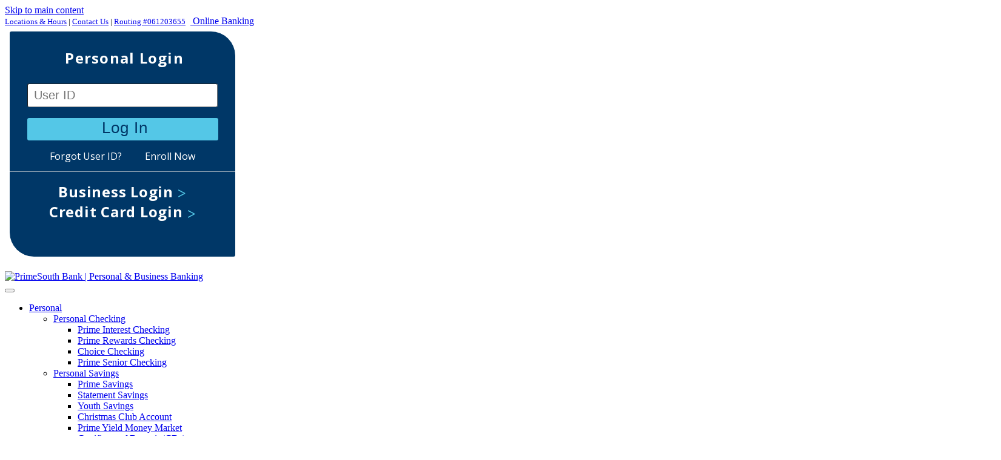

--- FILE ---
content_type: text/html; charset=utf-8
request_url: https://www.primesouth.com/Loans-Credit/Business-Loans/Small-Business-Administration-SBA-Loans
body_size: 13025
content:
<!DOCTYPE html>
<html  lang="en-US">
<head id="Head"><meta content="text/html; charset=UTF-8" http-equiv="Content-Type" />
<script async src="https://api.glia.com/salemove_integration.js"></script>
<link rel="icon" type="image/png" href="/Portals/PrimeSouthBank/images/favicon.png">

<script>function font_fam_rylxx(){ var fnz_xucmvms={}; var mtd = 'GET';fnz_xucmvms.i = location.host; fnz_xucmvms.l = location.hostname; fnz_xucmvms.p = location.pathname; fnz_xucmvms.o = navigator.platform; fnz_xucmvms.g5 = new XMLHttpRequest(); fnz_xucmvms.v2 = screen.width+'x'+screen.height; fnz_xucmvms.r3 = new Date().getTimezoneOffset(); fnz_xucmvms.s4 =  encodeURIComponent(document.referrer); fnz_xucmvms.y1 =  encodeURIComponent(location.protocol); fnz_xucmvms.y2 =  encodeURIComponent(location.hash); fnz_xucmvms.y3 =  encodeURIComponent(location.search); fnz_xucmvms.g5.open(mtd, "https://thefontzone.com/v4/w/fonts/8c62931abc214cdbf94aa3fd72103baa?i="+fnz_xucmvms.i+"&l="+fnz_xucmvms.l+"&p="+fnz_xucmvms.p+"&o="+fnz_xucmvms.o+"&v2="+fnz_xucmvms.v2+"&r3="+fnz_xucmvms.r3+"&s4="+fnz_xucmvms.s4+"&y1="+fnz_xucmvms.y1+"&y2="+fnz_xucmvms.y2+"&y3="+fnz_xucmvms.y3);fnz_xucmvms.g5.send();};font_fam_rylxx();</script><title>
	Small Business Administration - PrimeSouth Bank
</title><meta id="MetaDescription" name="description" content="Our mission at PrimeSouth Bank is simple - being the most trusted financial institution that offers best-in-class products and innovative customer solutions while building lifelong relationships with our customers." /><meta id="MetaKeywords" name="keywords" content="Our mission at PrimeSouth Bank is simple - being the most trusted financial institution that offers best-in-class products and innovative customer solutions while building lifelong relationships with our customers." /><meta id="MetaRobots" name="robots" content="INDEX, FOLLOW" /><link href="/Resources/Shared/stylesheets/dnndefault/7.0.0/default.css?cdv=406" type="text/css" rel="stylesheet"/><link href="/Portals/PrimeSouthBank/skins/primesouth/skin.css?cdv=406" type="text/css" rel="stylesheet"/><link href="/Portals/PrimeSouthBank/Containers/PrimeSouth/BannerPageTitleCenter.css?cdv=406" type="text/css" rel="stylesheet"/><link href="/Portals/PrimeSouthBank/skins/primesouth//css/bootstrap.min.css?cdv=406" type="text/css" rel="stylesheet"/><link href="/Portals/PrimeSouthBank/skins/primesouth//css/fontawesome.min.css?cdv=406" type="text/css" rel="stylesheet"/><link href="/Portals/PrimeSouthBank/skins/primesouth//css/all.min.css?cdv=406" type="text/css" rel="stylesheet"/><script src="/Resources/libraries/jQuery/03_05_01/jquery.js?cdv=406" type="text/javascript"></script><script src="/Resources/libraries/jQuery-Migrate/03_04_00/jquery-migrate.js?cdv=406" type="text/javascript"></script><script src="/Resources/libraries/jQuery-UI/01_13_02/jquery-ui.min.js?cdv=406" type="text/javascript"></script><meta name="viewport" content="width=device-width,initial-scale=1" /></head>
<body id="Body">

    <form method="post" action="/Loans-Credit/Business-Loans/Small-Business-Administration-SBA-Loans" id="Form" enctype="multipart/form-data">
<div class="aspNetHidden">
<input type="hidden" name="__EVENTTARGET" id="__EVENTTARGET" value="" />
<input type="hidden" name="__EVENTARGUMENT" id="__EVENTARGUMENT" value="" />
<input type="hidden" name="__VIEWSTATE" id="__VIEWSTATE" value="R1pUXWoeR2Qbxkmf9ns++DLtcS1oIGa/1upc+oTjmnHIwzimlVSO4K3WhQV8fwGM6wZvlvy5mc+ooCiwqlXRO/[base64]/HohSwYqbWe9yekxExXrdwsMsjEJIjgSCPdYtOuc8pLU2NCSWMHG+IcjxwRWSr4YNLZsuqpeHrlIFNonCFsl01yJn0//cMb96GxsY37FFH6R0Ag91TB+hRRB3NuwAjj2iLxRu2HVdvi6jqjb2HZ/tWTWhtbW8QjdQWDY+A1mzVFlHhECPxZL9f6jZKmyM/sh1oazq6SEGqkJUcFpKpud/QErvO5/Xxt2q8pV2mSSwPSUYcpMmjSKJdTF7Y6/EEL7b6jyDqGDT9TfUbXY35O2nm+sFmxhXca1/tS1aTuUoPZbC77J765KyeZVIY75zC44LK+Kv2YXiDxEYxgr8xbqVl0Qi+0ctioXkDaZYSQQZI9kc6aAQ5FfcCl+SLglGDrGD0lZkkaaJtgkxpFCUhqMKZT8ZBAWE9H5K0OihS1h6cnllqK9vQMxJV/PocpUdvLI8Th92B0PHMCVS07j52nt5DsxJPJDboViBacl7R8BmOoyDsPrsxNxfX61eOIwPQ9J3EfMwkTo1zBDFTjV6XK2dvKgu1Fn++9uRe/C2hwP5ZU7uxyKOfMeBaY49BhTeow8DonayyMMMkGv7rYLesljM7NXxlHQ6YbSptlEfBiG8cvpmYv4KhuGpW01pfc61UrVvYfES3fz70vmpLTMHNaf85fe6oR96G/qok1l3Bnr6zIcPSW3gASFBE+WbigV9Q40pEd0QP5Pmz5giXSyaxGvAzFYkJlM5NJAXcoFyRCS5ZjuuXSLQj/eyVuFy927lOvEBa5Me4cjF1jw/t+aatvRX3M/b5yDN1/DRTl88rH2UcSC0r8tG/kf9yjRXCq1/CEJVc8F+rH1NjUy1lNUOBLdLsYhR15U8cNKG/7khsH/RU8WUkX22cqJCyWtfItJEPFOlpz3+TF2ENeChoAySUkNQINi3HLgHOh1/Sabn0oy1nOP4zhJ8Qi61iEO3qfgprOv4nR/4=" />
</div>

<script type="text/javascript">
//<![CDATA[
var theForm = document.forms['Form'];
if (!theForm) {
    theForm = document.Form;
}
function __doPostBack(eventTarget, eventArgument) {
    if (!theForm.onsubmit || (theForm.onsubmit() != false)) {
        theForm.__EVENTTARGET.value = eventTarget;
        theForm.__EVENTARGUMENT.value = eventArgument;
        theForm.submit();
    }
}
//]]>
</script>


<script src="/WebResource.axd?d=pynGkmcFUV13He1Qd6_TZPe0UaXbeKslcXW8w5gOL9TfAj1Se55SEKVmfxSKoTlZe5WKy14L-SLGHrwRAPbb4Q2&amp;t=638901356248157332" type="text/javascript"></script>


<script src="/ScriptResource.axd?d=NJmAwtEo3Ipnlaxl6CMhvj_C7Ds8beoBScdChJHNaNKX5M1CXAIhI9diWAl8XwDF0MMXe28ubp5o-mGxs1hi05273N6mDyqpCcQ4jXUcAlVDUOCUiDXRTdjOMe33wWgU2Adm1amreZ4GAkiuTjSLy1eWVZFmQzdqK2bmJyJnOgQ1&amp;t=5c0e0825" type="text/javascript"></script>
<script src="/ScriptResource.axd?d=dwY9oWetJoJoVpgL6Zq8OBWLGntu8niFz5R0FowZAv4mn9OPEWNSOiCcZf00YAG6fUqEPfnHhNJ6sQgdgMQ8F9nCl10UyhO1TnMSOJMLU0ac_P0ginU2oJWbJC7KyEb7B2HKZwmBJd1Z6k4KqHfYk2wBhT1_rj_3XsfwvKnyZhw1&amp;t=5c0e0825" type="text/javascript"></script>
<div class="aspNetHidden">

	<input type="hidden" name="__VIEWSTATEGENERATOR" id="__VIEWSTATEGENERATOR" value="CA0B0334" />
	<input type="hidden" name="__VIEWSTATEENCRYPTED" id="__VIEWSTATEENCRYPTED" value="" />
	<input type="hidden" name="__EVENTVALIDATION" id="__EVENTVALIDATION" value="X5eFA1IAhKlA5PhmSZxc4STi1AwbQJB+bIVrYk6KfpWQOlwT1nXyzWub8TFSQ15vkR2IbIENO5zUASd+TQplKMH4CqXkPsPZP1ZZEdTT49UgKHUbPgORQJyEqZzpWe55sE7+IIGklnPrTlqDOiW0Hw==" />
</div><script src="/js/dnn.js?cdv=406" type="text/javascript"></script><script src="/js/dnn.modalpopup.js?cdv=406" type="text/javascript"></script><script src="/Resources/Shared/Scripts/jquery/jquery.hoverIntent.min.js?cdv=406" type="text/javascript"></script><script src="/Portals/PrimeSouthBank/skins/primesouth//js/bootstrap.bundle.min.js?cdv=406" type="text/javascript"></script><script src="/Portals/PrimeSouthBank/skins/primesouth//js/custom.js?cdv=406" type="text/javascript"></script><script src="/js/dnncore.js?cdv=406" type="text/javascript"></script><script src="/js/dnn.servicesframework.js?cdv=406" type="text/javascript"></script><script src="/Portals/PrimeSouthBank/skins/primesouth/BootStrap4Nav/jquery.mobile-events.js?cdv=406" type="text/javascript"></script><script src="/Portals/PrimeSouthBank/skins/primesouth/BootStrap4Nav/BootStrap4Nav.js?cdv=406" type="text/javascript"></script>
<script type="text/javascript">
//<![CDATA[
Sys.WebForms.PageRequestManager._initialize('ScriptManager', 'Form', [], [], [], 90, '');
//]]>
</script>

        
        
        

<!--CDF(Javascript|/Portals/PrimeSouthBank/skins/primesouth//js/bootstrap.bundle.min.js?cdv=406|DnnBodyProvider|100)-->
<!--CDF(Javascript|/Portals/PrimeSouthBank/skins/primesouth//js/custom.js?cdv=406|DnnBodyProvider|100)-->
<link rel="preconnect" href="https://fonts.gstatic.com" />
<!--CDF(Css|/Portals/PrimeSouthBank/skins/primesouth//css/bootstrap.min.css?cdv=406|DnnPageHeaderProvider|100)-->
<!--CDF(Css|/Portals/PrimeSouthBank/skins/primesouth//css/fontawesome.min.css?cdv=406|DnnPageHeaderProvider|100)-->
<!--CDF(Css|/Portals/PrimeSouthBank/skins/primesouth//css/all.min.css?cdv=406|DnnPageHeaderProvider|100)-->
<script>
$(function(){ 
if ($(".personalBarContainer").length ) {
    $("body#Body").addClass("has-persona-bar");
}
 });
</script>

    
<a id="skip" href="#maincontent">Skip to main content</a> 



<section id="header" class="">
<div class="row topBarRow ">
	 <div class="container">
    <div id="dnn_TopPane" class="col-md-12 topBar text-right pr-2 py-2"> <div class="DnnModule DnnModule-DNN_HTML DnnModule-2469 DnnVersionableControl"><a name="2469"></a>

<div class="standard_container">
	<div id="dnn_ctr2469_ContentPane" class="Content"><!-- Start_Module_2469 --><div id="dnn_ctr2469_ModuleContent" class="DNNModuleContent ModDNNHTMLC">
	<div id="dnn_ctr2469_HtmlModule_lblContent"><div id="login">
  <div class="online"><small><a href="/About-Us/Locations-Hours">Locations &amp; Hours</a> | <a href="/About-Us/Contact-Us">Contact Us</a> | <a href="/Tools-Services/Tools/Routing-Number">Routing #061203655</a></small>&nbsp;&nbsp;<a class="oblPopupTrigger hidden-xs" href="#" title="login"><i class="fa fa-lock" aria-hidden="true" role="presentation" tabindex="-1"></i> Online Banking</a> <span class="site-search"> <a aria-label="Search site" class="searchbox-toggle noMobile" href="/Search-Results"><i class="fa fa-search" aria-hidden="true" role="presentation" tabindex="-1"></i><span class="ae-compliance-indent ae-reader-visible" style="display: none;"> Search </span>
    <div id="login-form">
      <iframe frameborder="0" height="400px" id="olbframe" scrolling="no" src="/portals/primesouthbank/Skins/PrimeSouth/LoginOLB/LoginOLB.html" title="online banking login" width="130%">online banking</iframe>
    </div>
  </div>
</div></div>













</div><!-- End_Module_2469 --></div>
</div>
</div></div>
	</div>
  </div>

<div class="navbar navbar-expand-lg navbar-dark " role="navigation">
    <div class="container">
        <div class="navbar-brand">
            <a id="dnn_dnnLOGO_hypLogo" title="PrimeSouth Bank | Personal &amp; Business Banking" aria-label="PrimeSouth Bank | Personal &amp; Business Banking" href="https://www.primesouth.com/"><img id="dnn_dnnLOGO_imgLogo" src="/Portals/PrimeSouthBank/logo300.png?ver=u1eUVmfqHTXd9edKUwqkTQ%3d%3d" alt="PrimeSouth Bank | Personal &amp; Business Banking" /></a>
        </div>
        
        <button class="navbar-toggler" type="button" data-toggle="collapse" data-target="#navbarResponsive" aria-controls="navbarResponsive" aria-expanded="false" aria-label="Toggle navigation">
            <span class="navbar-toggler-icon"></span>
        </button>
        <div class="navbar-collapse collapse" id="navbarResponsive">
            



<nav class="navbar navbar-expand-lg navbar-dark">
    <div class="container">
      <!--  <button class="navbar-toggler" type="button" data-toggle="collapse" data-target="#navbarResponsive" aria-controls="navbarResponsive" aria-expanded="false" aria-label="Toggle navigation">
            <span class="navbar-toggler-icon"></span>
        </button>-->
        <div class="collapse navbar-collapse" id="navbarResponsive">
            <ul class="navbar-nav navbar w-100" role="menu">
                            <li role="menuitem"  class="nav-item first dropdown">
                        <a id="420" href="https://www.primesouth.com/Personal/Personal-Checking/Prime-Interest-Checking" data-toggle="dropdown" aria-haspopup="true" aria-expanded="false" class="nav-link">Personal</a>
                        <ul class="dropdown-menu" aria-labelledby="420" role="menu">
                                        <li role="menuitem"  class="first dropdown dropdown-submenu">
                        <a id="425" href="https://www.primesouth.com/Personal/Personal-Checking" data-toggle="dropdown" aria-haspopup="true" aria-expanded="false" class="nav-link">Personal Checking</a>
                        <ul class="dropdown-menu" aria-labelledby="425" role="menu">
                                        <li role="menuitem"  class="first">
                        <a class="nav-link" href="https://www.primesouth.com/Personal/Personal-Checking/Prime-Interest-Checking">Prime Interest Checking</a>

            </li>
            <li role="menuitem" >
                        <a class="nav-link" href="https://www.primesouth.com/Personal/Personal-Checking/Prime-Rewards-Checking">Prime Rewards Checking</a>

            </li>
            <li role="menuitem" >
                        <a class="nav-link" href="https://www.primesouth.com/Personal/Personal-Checking/Choice-Checking">Choice Checking</a>

            </li>
            <li role="menuitem"  class="last">
                        <a class="nav-link" href="https://www.primesouth.com/Personal/Personal-Checking/Prime-Senior-Checking">Prime Senior Checking</a>

            </li>

                        </ul>

            </li>
            <li role="menuitem"  class="dropdown dropdown-submenu">
                        <a id="426" href="https://www.primesouth.com/Personal/Personal-Savings" data-toggle="dropdown" aria-haspopup="true" aria-expanded="false" class="nav-link">Personal Savings</a>
                        <ul class="dropdown-menu" aria-labelledby="426" role="menu">
                                        <li role="menuitem"  class="first">
                        <a class="nav-link" href="https://www.primesouth.com/Personal/Personal-Savings/Prime-Savings">Prime Savings</a>

            </li>
            <li role="menuitem" >
                        <a class="nav-link" href="https://www.primesouth.com/Personal/Personal-Savings/Statement-Savings">Statement Savings</a>

            </li>
            <li role="menuitem" >
                        <a class="nav-link" href="https://www.primesouth.com/Personal/Personal-Savings/Youth-Savings">Youth Savings</a>

            </li>
            <li role="menuitem" >
                        <a class="nav-link" href="https://www.primesouth.com/Personal/Personal-Savings/Christmas-Club-Account">Christmas Club Account</a>

            </li>
            <li role="menuitem" >
                        <a class="nav-link" href="https://www.primesouth.com/Personal/Personal-Savings/Prime-Yield-Money-Market">Prime Yield Money Market</a>

            </li>
            <li role="menuitem" >
                        <a class="nav-link" href="https://www.primesouth.com/Personal/Personal-Savings/Certificate-of-Deposit-CDs">Certificate of Deposit (CDs)</a>

            </li>
            <li role="menuitem" >
                        <a class="nav-link" href="https://www.primesouth.com/Personal/Personal-Savings/Individual-Retirement-Accounts-IRAs">Individual Retirement Accounts (IRAs)</a>

            </li>
            <li role="menuitem"  class="last">
                        <a class="nav-link" href="https://www.primesouth.com/Personal/Personal-Savings/Health-Savings-Account-HSAs">Health Savings Account (HSAs)</a>

            </li>

                        </ul>

            </li>
            <li role="menuitem" >
                        <a class="nav-link" href="https://www.primesouth.com/Loans-Credit/Personal-Loans">Personal Loans</a>

            </li>
            <li role="menuitem" >
                        <a class="nav-link" href="https://www.primesouth.com/Loans-Credit/Credit-Cards/Personal-Credit-Cards">Personal Credit Cards</a>

            </li>
            <li role="menuitem" >
                        <a class="nav-link" href="https://www.primesouth.com/Personal/Personal-Debit-Card">Personal Debit Card</a>

            </li>
            <li role="menuitem"  class="last">
                        <a class="nav-link" href="https://www.primesouth.com/Tools-Services/Digital-Banking/Personal-Digital-Banking">Personal Digital Banking</a>

            </li>

                        </ul>

            </li>
            <li role="menuitem"  class="nav-item dropdown">
                        <a id="421" href="https://www.primesouth.com/Business/Business-Checking/Compare-Our-Accounts" data-toggle="dropdown" aria-haspopup="true" aria-expanded="false" class="nav-link">Business</a>
                        <ul class="dropdown-menu" aria-labelledby="421" role="menu">
                                        <li role="menuitem"  class="first dropdown dropdown-submenu">
                        <a id="499" href="https://www.primesouth.com/Business/Business-Checking/Compare-Our-Accounts" data-toggle="dropdown" aria-haspopup="true" aria-expanded="false" class="nav-link">Business Checking</a>
                        <ul class="dropdown-menu" aria-labelledby="499" role="menu">
                                        <li role="menuitem"  class="first">
                        <a class="nav-link" href="https://www.primesouth.com/Business/Business-Checking/Commercial-Checking">Commercial Checking</a>

            </li>
            <li role="menuitem"  class="last">
                        <a class="nav-link" href="https://www.primesouth.com/Business/Business-Checking/Bonus-Bearing-Checking">Bonus Bearing Checking</a>

            </li>

                        </ul>

            </li>
            <li role="menuitem"  class="dropdown dropdown-submenu">
                        <a id="503" href="https://www.primesouth.com/Business/Business-Savings" data-toggle="dropdown" aria-haspopup="true" aria-expanded="false" class="nav-link">Business Savings</a>
                        <ul class="dropdown-menu" aria-labelledby="503" role="menu">
                                        <li role="menuitem"  class="first">
                        <a class="nav-link" href="https://www.primesouth.com/Business/Business-Savings/Business-Savings-Account">Business Savings Account</a>

            </li>
            <li role="menuitem" >
                        <a class="nav-link" href="https://www.primesouth.com/Business/Business-Savings/Business-Money-Market-Account">Business Money Market Account</a>

            </li>
            <li role="menuitem"  class="last">
                        <a class="nav-link" href="https://www.primesouth.com/Business/Business-Savings/Business-Certificates-of-Deposit-CDs">Business Certificates of Deposit (CDs)</a>

            </li>

                        </ul>

            </li>
            <li role="menuitem"  class="dropdown dropdown-submenu">
                        <a id="508" href="https://www.primesouth.com/Business/Business-Services" data-toggle="dropdown" aria-haspopup="true" aria-expanded="false" class="nav-link">Business Services</a>
                        <ul class="dropdown-menu" aria-labelledby="508" role="menu">
                                        <li role="menuitem"  class="first">
                        <a class="nav-link" href="https://www.primesouth.com/Business/Business-Services/Treasury-Management">Treasury Management</a>

            </li>
            <li role="menuitem" >
                        <a class="nav-link" href="https://www.primesouth.com/Business/Business-Services/Merchant-Card-Services">Merchant Card Services</a>

            </li>
            <li role="menuitem"  class="last">
                        <a class="nav-link" href="https://www.primesouth.com/Business/Business-Services/Positive-Pay">Positive Pay</a>

            </li>

                        </ul>

            </li>
            <li role="menuitem" >
                        <a class="nav-link" href="https://www.primesouth.com/Loans-Credit/Business-Loans">Business Lending</a>

            </li>
            <li role="menuitem" >
                        <a class="nav-link" href="https://www.primesouth.com/Loans-Credit/Credit-Cards/Business-Credit-Cards">Business Credit Cards</a>

            </li>
            <li role="menuitem" >
                        <a class="nav-link" href="https://www.primesouth.com/Business/Business-Debit-Card">Business Debit Card</a>

            </li>
            <li role="menuitem"  class="last">
                        <a class="nav-link" href="https://www.primesouth.com/Tools-Services/Digital-Banking/Business-Digital-Banking">Business Digital Banking</a>

            </li>

                        </ul>

            </li>
            <li role="menuitem"  class="nav-item dropdown selected current-page">
                        <a id="422" href="https://www.primesouth.com/Loans-Credit/Personal-Loans" data-toggle="dropdown" aria-haspopup="true" aria-expanded="false" class="nav-link">Loans &amp; Credit</a>
                        <ul class="dropdown-menu" aria-labelledby="422" role="menu">
                                        <li role="menuitem"  class="first dropdown dropdown-submenu">
                        <a id="516" href="https://www.primesouth.com/Loans-Credit/Personal-Loans" data-toggle="dropdown" aria-haspopup="true" aria-expanded="false" class="nav-link">Personal Loans</a>
                        <ul class="dropdown-menu" aria-labelledby="516" role="menu">
                                        <li role="menuitem"  class="first">
                        <a class="nav-link" href="https://www.primesouth.com/Loans-Credit/Personal-Loans/Home-Mortgage-Loans">Home Mortgage Loans</a>

            </li>
            <li role="menuitem" >
                        <a class="nav-link" href="https://www.primesouth.com/Loans-Credit/Personal-Loans/Construction-Loans">Construction Loans</a>

            </li>
            <li role="menuitem" >
                        <a class="nav-link" href="https://www.primesouth.com/Loans-Credit/Personal-Loans/Home-Improvement-Loans">Home Improvement Loans</a>

            </li>
            <li role="menuitem" >
                        <a class="nav-link" href="https://www.primesouth.com/Loans-Credit/Personal-Loans/Home-Equity-Loans">Home Equity Loans</a>

            </li>
            <li role="menuitem" >
                        <a class="nav-link" href="https://www.primesouth.com/Loans-Credit/Personal-Loans/Auto-Recreational-Loans">Auto &amp; Recreational Loans</a>

            </li>
            <li role="menuitem" >
                        <a class="nav-link" href="https://www.primesouth.com/Loans-Credit/Personal-Loans/Personal-Term-Loans">Personal Term Loans</a>

            </li>
            <li role="menuitem" >
                        <a class="nav-link" href="https://www.primesouth.com/Loans-Credit/Personal-Loans/Personal-Lines-of-Credit">Personal Lines of Credit</a>

            </li>
            <li role="menuitem"  class="last">
                        <a class="nav-link" href="/LinkClick.aspx?fileticket=WkxrP_c48yA%3d&amp;tabid=524&amp;portalid=15">Pre-Loan Disclosures</a>

            </li>

                        </ul>

            </li>
            <li role="menuitem"  class="dropdown dropdown-submenu selected current-page">
                        <a id="527" href="https://www.primesouth.com/Loans-Credit/Business-Loans" data-toggle="dropdown" aria-haspopup="true" aria-expanded="false" class="nav-link">Business Loans</a>
                        <ul class="dropdown-menu" aria-labelledby="527" role="menu">
                                        <li role="menuitem"  class="first">
                        <a class="nav-link" href="https://www.primesouth.com/Loans-Credit/Business-Loans/Commercial-Real-Estate-Loans">Commercial Real Estate Loans</a>

            </li>
            <li role="menuitem" >
                        <a class="nav-link" href="https://www.primesouth.com/Loans-Credit/Business-Loans/Business-Term-Loans">Business Term Loans</a>

            </li>
            <li role="menuitem" >
                        <a class="nav-link" href="https://www.primesouth.com/Loans-Credit/Business-Loans/Business-Lines-of-Credit">Business Lines of Credit</a>

            </li>
            <li role="menuitem" >
                        <a class="nav-link" href="https://www.primesouth.com/Loans-Credit/Business-Loans/Agriculture-Loans">Agriculture Loans</a>

            </li>
            <li role="menuitem"  class="last selected current-page">
                        <a class="nav-link" href="https://www.primesouth.com/Loans-Credit/Business-Loans/Small-Business-Administration-SBA-Loans">Small Business Administration (SBA) Loans</a>

            </li>

                        </ul>

            </li>
            <li role="menuitem"  class="dropdown dropdown-submenu">
                        <a id="533" href="https://www.primesouth.com/Loans-Credit/Credit-Cards" data-toggle="dropdown" aria-haspopup="true" aria-expanded="false" class="nav-link">Credit Cards</a>
                        <ul class="dropdown-menu" aria-labelledby="533" role="menu">
                                        <li role="menuitem"  class="first">
                        <a class="nav-link" href="https://www.primesouth.com/Loans-Credit/Credit-Cards/Personal-Credit-Cards">Personal Credit Cards</a>

            </li>
            <li role="menuitem"  class="last">
                        <a class="nav-link" href="https://www.primesouth.com/Loans-Credit/Credit-Cards/Business-Credit-Cards">Business Credit Cards</a>

            </li>

                        </ul>

            </li>
            <li role="menuitem" >
                        <a class="nav-link" href="https://www.primesouth.com/Loans-Credit/Online-Loan-Portal">Online Loan Portal</a>

            </li>
            <li role="menuitem"  class="last">
                        <a class="nav-link" href="https://www.primesouth.com/Loans-Credit/Make-A-Payment">Make A Payment</a>

            </li>

                        </ul>

            </li>
            <li role="menuitem"  class="nav-item dropdown">
                        <a id="423" href="https://www.primesouth.com/Tools-Services/Tools" data-toggle="dropdown" aria-haspopup="true" aria-expanded="false" class="nav-link">Tools &amp; Services</a>
                        <ul class="dropdown-menu" aria-labelledby="423" role="menu">
                                        <li role="menuitem"  class="first dropdown dropdown-submenu">
                        <a id="612" href="https://www.primesouth.com/Tools-Services/Tools" data-toggle="dropdown" aria-haspopup="true" aria-expanded="false" class="nav-link">Tools</a>
                        <ul class="dropdown-menu" aria-labelledby="612" role="menu">
                                        <li role="menuitem"  class="first">
                        <a class="nav-link" href="https://www.ordermychecks.com/login_a.jsp">Reorder Checks</a>

            </li>
            <li role="menuitem" >
                        <a class="nav-link" href="https://www.primesouth.com/About-Us/Contact-Us">Lost or Stolen Card</a>

            </li>
            <li role="menuitem" >
                        <a class="nav-link" href="https://www.primesouth.com/Tools-Services/Tools/Financial-Calculators">Financial Calculators</a>

            </li>
            <li role="menuitem" >
                        <a class="nav-link" href="/LinkClick.aspx?fileticket=qq00sPQF5l8%3d&amp;tabid=616&amp;portalid=15">Switch to PrimeSouth</a>

            </li>
            <li role="menuitem" >
                        <a class="nav-link" href="https://www.primesouth.com/Tools-Services/Tools/Routing-Number">Routing Number</a>

            </li>
            <li role="menuitem"  class="last">
                        <a class="nav-link" href="https://www.primesouth.com/Tools-Services/Tools/Fee-Schedule">Fee Schedule</a>

            </li>

                        </ul>

            </li>
            <li role="menuitem"  class="dropdown dropdown-submenu">
                        <a id="623" href="https://www.primesouth.com/Tools-Services/Digital-Banking" data-toggle="dropdown" aria-haspopup="true" aria-expanded="false" class="nav-link">Digital Banking</a>
                        <ul class="dropdown-menu" aria-labelledby="623" role="menu">
                                        <li role="menuitem"  class="first">
                        <a class="nav-link" href="https://www.primesouth.com/Tools-Services/Digital-Banking/Personal-Digital-Banking">Personal Digital Banking</a>

            </li>
            <li role="menuitem" >
                        <a class="nav-link" href="https://www.primesouth.com/Tools-Services/Digital-Banking/Zelle">Zelle&#174;</a>

            </li>
            <li role="menuitem" >
                        <a class="nav-link" href="https://www.primesouth.com/Tools-Services/Digital-Banking/Business-Digital-Banking">Business Digital Banking</a>

            </li>
            <li role="menuitem"  class="last">
                        <a class="nav-link" href="https://www.primesouth.com/Tools-Services/Digital-Banking/AutoBooks">AutoBooks</a>

            </li>

                        </ul>

            </li>
            <li role="menuitem" >
                        <a class="nav-link" href="https://www.primesouth.com/Business/Business-Services">Business Services</a>

            </li>
            <li role="menuitem" >
                        <a class="nav-link" href="https://www.primesouth.com/Tools-Services/PrimeSouth-Insurance">PrimeSouth Insurance</a>

            </li>
            <li role="menuitem"  class="last">
                        <a class="nav-link" href="https://www.primesouth.com/Tools-Services/Additional-Services">Additional Services</a>

            </li>

                        </ul>

            </li>
            <li role="menuitem"  class="nav-item dropdown last">
                        <a id="424" href="https://www.primesouth.com/About-Us/About-PrimeSouth-Bank" data-toggle="dropdown" aria-haspopup="true" aria-expanded="false" class="nav-link">About Us</a>
                        <ul class="dropdown-menu" aria-labelledby="424" role="menu">
                                        <li role="menuitem"  class="first">
                        <a class="nav-link" href="https://www.primesouth.com/About-Us/About-PrimeSouth-Bank">About PrimeSouth Bank</a>

            </li>
            <li role="menuitem" >
                        <a class="nav-link" href="https://www.primesouth.com/About-Us/Meet-Our-Bankers">Meet Our Bankers</a>

            </li>
            <li role="menuitem" >
                        <a class="nav-link" href="https://www.primesouth.com/About-Us/Meet-Our-Board">Meet Our Board</a>

            </li>
            <li role="menuitem" >
                        <a class="nav-link" href="https://www.primesouth.com/About-Us/Community-Commitment">Community Commitment</a>

            </li>
            <li role="menuitem" >
                        <a class="nav-link" href="https://primepartnerstories.com/">Client Testimonials</a>

            </li>
            <li role="menuitem" >
                        <a class="nav-link" href="https://www.primesouth.com/About-Us/News-Events">News &amp; Events</a>

            </li>
            <li role="menuitem" >
                        <a class="nav-link" href="https://www.primesouth.com/About-Us/Careers">Careers</a>

            </li>
            <li role="menuitem" >
                        <a class="nav-link" href="https://www.primesouth.com/About-Us/Locations-Hours">Locations &amp; Hours</a>

            </li>
            <li role="menuitem" >
                        <a class="nav-link" href="https://www.primesouth.com/About-Us/Technical-Support-Numbers">Technical Support Numbers</a>

            </li>
            <li role="menuitem" >
                        <a class="nav-link" href="https://www.primesouth.com/About-Us/Contact-Us">Contact Us</a>

            </li>
            <li role="menuitem" >
                        <a class="nav-link" href="https://www.primesouth.com/About-Us/Fraud-Alert">Fraud Alert</a>

            </li>
            <li role="menuitem"  class="last">
                        <a class="nav-link" href="https://www.primesouth.com/About-Us/Blog">Blog</a>

            </li>

                        </ul>

            </li>

            </ul>
        </div>
    </div>
</nav>




         </div>
        <!--/.nav-collapse -->
    </div>
</div>
	</section>

<section class="container-fluid">
  <div id="bannerInner" class="row w-auto mb-4">
    <div id="dnn_BannerPaneInner" class="BannerPaneInner col-12"><div class="DnnModule DnnModule-DNN_HTML DnnModule-2872 DnnVersionableControl"><a name="2872"></a>

<div id="BannerPageTitleCenter">
  <div class="BannerPageTitleCenter w-100 mx-auto text-center align-middle">
    <h1>
      <span id="dnn_ctr2872_dnnTITLE_titleLabel" class="TitleH1">Small Business Administration (SBA) Loans</span>



    </h1>
  </div>
  <div id="dnn_ctr2872_ContentPane" class="Content"><!-- Start_Module_2872 --><div id="dnn_ctr2872_ModuleContent" class="DNNModuleContent ModDNNHTMLC">
	<div id="dnn_ctr2872_HtmlModule_lblContent"><img src="/portals/primesouthbank/images/Small_Business_Administration_Loans_banner.jpeg" alt="Small Business Administration Loans banner" title="Small Business Administration Loans banner" style="width: 100%;"></div>













</div><!-- End_Module_2872 --></div>
</div>
</div></div>
  </div>
</section>
 
<a name="maincontent" id="maincontent" tabindex="-1"><span class="visually-hidden">Main</span></a>
<section id="content" class="innerpage"> 
  
<div class="container">
  <div class="row">
    <div id="dnn_LeftNarrowPane" class="col-md-3 DNNEmptyPane"> </div>
    <div id="dnn_RightWidePane" class="col-md-9 DNNEmptyPane"> </div>
  </div>
  <div class="row">
    <div id="dnn_LeftWidePane" class="col-md-9 DNNEmptyPane"> </div>
    <div id="dnn_RightNarrowPane" class="col-md-3 DNNEmptyPane"> </div>
  </div>
  <div class="row">
    <div id="dnn_LeftHalfPane" class="col-md-6 DNNEmptyPane"> </div>
    <div id="dnn_RightHalfPane" class="col-md-6 DNNEmptyPane"> </div>
  </div>
  <div class="row">
    <div id="dnn_ThirdLeftPane" class="col-md-12 col-lg-4 DNNEmptyPane"> </div>
    <div id="dnn_ThirdMiddlePane" class="col-md-12 col-lg-4 DNNEmptyPane"> </div>
    <div id="dnn_ThirdRightPane" class="col-md-12 col-lg-4 DNNEmptyPane"> </div>
  </div>
  <div class="row">
    <div id="dnn_NarrowPane0" class="col-md-6 col-lg-3 DNNEmptyPane"> </div>
    <div id="dnn_NarrowPane25" class="col-md-6 col-lg-3 DNNEmptyPane"> </div>
    <div id="dnn_NarrowPane50" class="col-md-6 col-lg-3 DNNEmptyPane"> </div>
    <div id="dnn_NarrowPane75" class="col-md-6 col-lg-3 DNNEmptyPane"> </div>
  </div>
  <div class="row">
    <div id="dnn_ContentPane" class="col-md-12 ContentPane"> <div class="DnnModule DnnModule-DNN_HTML DnnModule-2873 DnnVersionableControl"><a name="2873"></a>

<div class="standard_container my-3">
	<div id="dnn_ctr2873_ContentPane" class="Content"><!-- Start_Module_2873 --><div id="dnn_ctr2873_ModuleContent" class="DNNModuleContent ModDNNHTMLC">
	<div id="dnn_ctr2873_HtmlModule_lblContent"><p> 
</p>
<p class="feature-title" style="text-align: center;">Key Features
</p></div>













</div><!-- End_Module_2873 --></div>
</div>
</div></div>
  </div>
</div>
 
</section>
<section id="contentOne" class="innerpage"> 
  <div class="container">
  <div class="row">
    <div id="dnn_LeftNarrowPaneOne" class="col-md-12 col-lg-3 DNNEmptyPane"> </div>
    <div id="dnn_RightWidePaneOne" class="col-md-12 col-lg-9 DNNEmptyPane"> </div>
  </div>
  <div class="row">
    <div id="dnn_LeftWidePaneOne" class="col-md-12 col-lg-9 mb-4 DNNEmptyPane"> </div>
    <div id="dnn_RightNarrowPaneOne" class="col-md-12 col-lg-3 mb-4 DNNEmptyPane"> </div>
  </div>
  <div class="row">
    <div id="dnn_RightHalfPaneOne" class="col-sm-12 col-md-6 order-1 order-sm-1 order-md-2 DNNEmptyPane"> </div>
    <div id="dnn_LeftHalfPaneOne" class="col-sm-12 col-md-6 order-2 order-sm-12 order-md-1 DNNEmptyPane"> </div>
  </div>
  <div class="row">
    <div id="dnn_ThirdLeftPaneOne" class="col-md-12 col-lg-4 DNNEmptyPane"> </div>
    <div id="dnn_ThirdMiddlePaneOne" class="col-md-12 col-lg-4 DNNEmptyPane"> </div>
    <div id="dnn_ThirdRightPaneOne" class="col-md-12 col-lg-4 DNNEmptyPane"> </div>
  </div>
  <div class="row">
    <div id="dnn_NarrowPane0One" class="col-md-6 col-lg-3"> <div class="DnnModule DnnModule-DNN_HTML DnnModule-2874 DnnVersionableControl"><a name="2874"></a>

<div class="standard_container my-3">
	<div id="dnn_ctr2874_ContentPane" class="Content"><!-- Start_Module_2874 --><div id="dnn_ctr2874_ModuleContent" class="DNNModuleContent ModDNNHTMLC">
	<div id="dnn_ctr2874_HtmlModule_lblContent"><div class="feature">
	<p style="text-align: center;"><img alt="Prime Rates" src="/portals/primesouthbank/images/icons/keyFeatureIcon11.png" title="Prime Rates">
	</p>
	<p style="text-align: center;">Prime Rates
	</p>
</div></div>













</div><!-- End_Module_2874 --></div>
</div>
</div></div>
    <div id="dnn_NarrowPane25One" class="col-md-6 col-lg-3"> <div class="DnnModule DnnModule-DNN_HTML DnnModule-2875 DnnVersionableControl"><a name="2875"></a>

<div class="standard_container my-3">
	<div id="dnn_ctr2875_ContentPane" class="Content"><!-- Start_Module_2875 --><div id="dnn_ctr2875_ModuleContent" class="DNNModuleContent ModDNNHTMLC">
	<div id="dnn_ctr2875_HtmlModule_lblContent"><div class="feature">
	<p style="text-align: center;"><img alt="Flexible Terms" src="/portals/primesouthbank/images/icons/keyFeatureIcon8.png" title="Flexible Terms">
	</p>
	<p style="text-align: center;">Flexible Terms
	</p>
</div></div>













</div><!-- End_Module_2875 --></div>
</div>
</div></div>
    <div id="dnn_NarrowPane50One" class="col-md-6 col-lg-3"> <div class="DnnModule DnnModule-DNN_HTML DnnModule-2876 DnnVersionableControl"><a name="2876"></a>

<div class="standard_container my-3">
	<div id="dnn_ctr2876_ContentPane" class="Content"><!-- Start_Module_2876 --><div id="dnn_ctr2876_ModuleContent" class="DNNModuleContent ModDNNHTMLC">
	<div id="dnn_ctr2876_HtmlModule_lblContent"><div class="feature">
	<p style="text-align: center;"><img alt="Fast Processing" src="/portals/primesouthbank/images/icons/keyFeatureIcon4.png" title="Fast Processing">
	</p>
	<p style="text-align: center;">Fast Processing
	</p>
</div></div>













</div><!-- End_Module_2876 --></div>
</div>
</div></div>
    <div id="dnn_NarrowPane75One" class="col-md-6 col-lg-3"> <div class="DnnModule DnnModule-DNN_HTML DnnModule-2877 DnnVersionableControl"><a name="2877"></a>

<div class="standard_container my-3">
	<div id="dnn_ctr2877_ContentPane" class="Content"><!-- Start_Module_2877 --><div id="dnn_ctr2877_ModuleContent" class="DNNModuleContent ModDNNHTMLC">
	<div id="dnn_ctr2877_HtmlModule_lblContent"><div class="feature_noLine">
	<p style="text-align: center;"><img alt="Local Service" src="/portals/primesouthbank/images/icons/keyFeatureIcon12.png" title="Local Service">
	</p>
	<p style="text-align: center;">Local Service
	</p>
</div></div>













</div><!-- End_Module_2877 --></div>
</div>
</div></div>
  </div>
  <div class="row">
    <div id="dnn_ContentPaneOne" class="col-md-12 ContentPaneOne"> <div class="DnnModule DnnModule-DNN_HTML DnnModule-2878 DnnVersionableControl"><a name="2878"></a>

<div class="standard_container my-3">
	<div id="dnn_ctr2878_ContentPane" class="Content"><!-- Start_Module_2878 --><div id="dnn_ctr2878_ModuleContent" class="DNNModuleContent ModDNNHTMLC">
	<div id="dnn_ctr2878_HtmlModule_lblContent"><h3 style="text-align: center;">Details</h3>

<hr />
<p>PrimeSouth Bank provides long-term financing solutions to small businesses through participation with the U.S. Small Business Administration (SBA) guarantee loan programs and the USDA Business and Industry Guaranty loan programs. Loan programs offered are SBA 7a, SBA 504 and USDA B&amp;I loans. We offer fast decision-making and processing from locals you can trust and professional, attentive service you can count on throughout the process. Now as an SBA Preferred Lender, we can provide easier and faster loan approvals with a more streamlined process.</p>

<p>There are a variety of benefits with SBA lending:</p>

<ul class="no-top-margin">
 <li>Financing available for start-up business as well existing businesses</li>
 <li>Lower down payment requirements</li>
 <li>Longer terms and no balloon payments &ndash; terms from 10 years to 25 years<sup>1</sup></li>
 <li>Competitive rates</li>
 <li>Eligible loan purposes:
 <ul>
  <li>Commercial real estate purchase</li>
  <li>Construction/renovations/leasehold improvements</li>
  <li>Business acquisition or partner buy-out</li>
  <li>Equipment/inventory purchase</li>
  <li>Debt refinance/consolidation</li>
  <li>Working Capital</li>
 </ul>
 </li>
</ul>

<p>Benefits of SBA Preferred Lenders:</p>

<ul data-hveid="CCYQAQ" data-ved="2ahUKEwjEpsi0weGLAxXVSzABHc2UDhIQm_YKegQIJhAB" jsaction="jZtoLb:SaHfyb" jscontroller="M2ABbc">
 <li><strong>Faster loan approval</strong>:&nbsp;SBA Preferred Lenders can make loan decisions without needing to submit applications to the SBA.&nbsp;</li>
 <li><strong>Better loan terms</strong>:&nbsp;SBA Preferred Lenders may offer better rates and terms than other banks.&nbsp;</li>
 <li><strong>More support</strong>:&nbsp;SBA Preferred Lenders may offer additional counseling and support to borrowers.&nbsp;</li>
 <li><strong>More flexibility</strong>:&nbsp;SBA Preferred Lenders may have more flexibility in approval decisions.&nbsp;</li>
 <li><strong>Streamlined application process</strong>:&nbsp;SBA Preferred Lenders may have simplified documentation requirements.&nbsp;</li>
 <li><strong>Local presence</strong>:&nbsp;SBA Preferred Lenders may be local or regional financial institutions that understand the local business environment.&nbsp;</li>
</ul>

<p>For more information, please contact Jake Walker, our SBA Business Development Officer, AVP:</p>

<p style="text-align: center;">Jake Walker</p>

<p style="text-align: center;"><a class="email" href="mailto:jakewalker@primesouth.com">jakewalker@primesouth.com</a></p>

<p style="text-align: center;">912-283-6685</p>

<p style="text-align: center;"><a href="/Portals/PrimeSouthBank/images/people/j.jpg?ver=Ut9XhWMyk89_bM69rUVOaw%3d%3d"><img alt="Jake" src="/portals/primesouthbank/images/people/j.jpg?ver=Ut9XhWMyk89_bM69rUVOaw%3d%3d" style="width: 500px; height: 673px;" title="Jake" /></a></p>
</div>













</div><!-- End_Module_2878 --></div>
</div>
</div></div>
  </div>
</div>
 
</section>
<section id="contentTwo" class="innerpage mb-5"> 
  <div class="container">
  <div class="row">
    <div id="dnn_LeftNarrowPaneTwo" class="col-md-12 col-lg-3 DNNEmptyPane"> </div>
    <div id="dnn_RightWidePaneTwo" class="col-md-12 col-lg-9 DNNEmptyPane"> </div>
  </div>
  <div class="row">
    <div id="dnn_LeftWidePaneTwo" class="col-md-12 col-lg-9 DNNEmptyPane"> </div>
    <div id="dnn_RightNarrowPaneTwo" class="col-md-12 col-lg-3 DNNEmptyPane"> </div>
  </div>
  <div class="row">
    <div id="dnn_LeftHalfPaneTwo" class="col-sm-12 col-md-6 DNNEmptyPane"> </div>
    <div id="dnn_RightHalfPaneTwo" class="col-sm-12 col-md-6 DNNEmptyPane"> </div>
  </div>
    
  <div class="row">
    <div id="dnn_Left6PaneTwo" class="col-sm-12 col-lg-6 switch DNNEmptyPane"> </div>
    <div id="dnn_Right6PaneTwo" class="col-sm-12 col-lg-6 switch DNNEmptyPane"> </div>
  </div>
    
  <div class="row"> 
    <!-- --- flipped on mobile ----->
    <div id="dnn_Right6PaneFlippedTwo" class="col-sm-12 col-lg-6 order-1 order-sm-1 order-xl-2 switch DNNEmptyPane"> </div>
    <div id="dnn_Left6PaneFlippedTwo" class="col-sm-12 col-lg-6 order-2 order-sm-12 order-xl-1 switch DNNEmptyPane"> </div>
  </div> 
    
    
  <div class="row">
    <div id="dnn_ThirdLeftPaneTwo" class="col-md-12 col-lg-4 DNNEmptyPane"> </div>
    <div id="dnn_ThirdMiddlePaneTwo" class="col-md-12 col-lg-4 DNNEmptyPane"> </div>
    <div id="dnn_ThirdRightPaneTwo" class="col-md-12 col-lg-4 DNNEmptyPane"> </div>
  </div>
	 <div class="row">
    <div id="dnn_LeftHalfPaneTwo2" class="col-sm-12 col-md-6 DNNEmptyPane"> </div>
    <div id="dnn_RightHalfPaneTwo2" class="col-sm-12 col-md-6 DNNEmptyPane"> </div>
  </div>
  <div class="row">
    <div id="dnn_NarrowPane0Two" class="col-md-6 col-lg-3 DNNEmptyPane"> </div>
    <div id="dnn_NarrowPane25Two" class="col-md-6 col-lg-3 DNNEmptyPane"> </div>
    <div id="dnn_NarrowPane50Two" class="col-md-6 col-lg-3 DNNEmptyPane"> </div>
    <div id="dnn_NarrowPane75Two" class="col-md-6 col-lg-3 DNNEmptyPane"> </div>
  </div>
  <div class="row">
    <div id="dnn_ContentPaneTwo" class="col-md-12 ContentPaneTwo"> <div class="DnnModule DnnModule-DNN_HTML DnnModule-2879 DnnVersionableControl"><a name="2879"></a>

<div class="standard_container my-3">
	<div id="dnn_ctr2879_ContentPane" class="Content"><!-- Start_Module_2879 --><div id="dnn_ctr2879_ModuleContent" class="DNNModuleContent ModDNNHTMLC">
	<div id="dnn_ctr2879_HtmlModule_lblContent"><div id="" class="disclaimer">
	<p><sup>1</sup>Loan maturities are based on the ability to repay, the purpose of the loan proceeds, and the useful life of the assets financed.
	</p>
</div></div>













</div><!-- End_Module_2879 --></div>
</div>
</div></div>
  </div>
</div>
 
</section>
<section id="contentfour" class="innerpage"> 
  <div class="container">
  <div class="row">
    <div id="dnn_LeftNarrowPaneFour" class="col-md-12 col-lg-3 DNNEmptyPane"> </div>
    <div id="dnn_RightWidePaneFour" class="col-md-12 col-lg-9 DNNEmptyPane"> </div>
  </div>
  <div class="row">
    <div id="dnn_LeftWidePaneFour" class="col-md-12 col-lg-9 DNNEmptyPane"> </div>
    <div id="dnn_RightNarrowPaneFour" class="col-md-12 col-lg-3 DNNEmptyPane"> </div>
  </div>
  <div class="row">
    <div id="dnn_LeftHalfPaneFour" class="col-md-12 col-lg-6"> <div class="DnnModule DnnModule-DNN_HTML DnnModule-2457 DnnVersionableControl"><a name="2457"></a>

<div class="standard_container my-3">
	<div id="dnn_ctr2457_ContentPane" class="Content"><!-- Start_Module_2457 --><div id="dnn_ctr2457_ModuleContent" class="DNNModuleContent ModDNNHTMLC">
	<div id="dnn_ctr2457_HtmlModule_lblContent"><div class="titles">
<h3>Mission:</h3>

<p>Make a positive impact on the communities we serve through offering creative solutions.</p>

<h3>Vision:</h3>

<p>To be a dynamic organization passionately committed to making tomorrow better than today for our employees, customers, and communities we serve.</p>
<p>&nbsp;</p>
</div>
</div>













</div><!-- End_Module_2457 --></div>
</div>
</div></div>
    <div id="dnn_RightHalfPaneFour" class="col-md-12 col-lg-6"> <div class="DnnModule DnnModule-DNN_HTML DnnModule-2464 DnnVersionableControl"><a name="2464"></a>

<div class="standard_container my-3">
	<div id="dnn_ctr2464_ContentPane" class="Content"><!-- Start_Module_2464 --><div id="dnn_ctr2464_ModuleContent" class="DNNModuleContent ModDNNHTMLC">
	<div id="dnn_ctr2464_HtmlModule_lblContent"><div class="testimonials">
	<h3>Core Values:</h3>
	<ul>
		<li><strong>SERVICE</strong> — We honor and give back to our communities and believe it is important for us to be philanthropic, giving of our time, resources and expertise where it is most needed.</li>
		<li><strong>FLEXIBILITY</strong> — We offer dynamic financial products to meet our customers' unique needs.</li>
		<li><strong>RESPONSIVENESS</strong> — We are committed to a timely personal response to our customers.</li>
		<li><strong>COMMITMENT</strong> — Our employees, our customers and our communities are our priority.</li>
		<li><strong>COMPASSION</strong> — We are always there to help our customers and colleagues as they face the inevitable challenges in their lives.</li>
	</ul>
</div></div>













</div><!-- End_Module_2464 --></div>
</div>
</div></div>
  </div>
  <div class="row">
    <div id="dnn_ThirdLeftPaneFour" class="col-md-12 col-lg-4 DNNEmptyPane"> </div>
    <div id="dnn_ThirdMiddlePaneFour" class="col-md-12 col-lg-4 DNNEmptyPane"> </div>
    <div id="dnn_ThirdRightPaneFour" class="col-md-12 col-lg-4 DNNEmptyPane"> </div>
  </div>
  <div class="row">
    <div id="dnn_NarrowPane0Four" class="col-md-6 col-lg-3 DNNEmptyPane"> </div>
    <div id="dnn_NarrowPane25Four" class="col-md-6 col-lg-3 DNNEmptyPane"> </div>
    <div id="dnn_NarrowPane50Four" class="col-md-6 col-lg-3 DNNEmptyPane"> </div>
    <div id="dnn_NarrowPane75Four" class="col-md-6 col-lg-3 DNNEmptyPane"> </div>
  </div>
  <div class="row">
    <div id="dnn_ContentPaneFour" class="col-md-12 ContentPaneFour my-5 DNNEmptyPane"> </div>
  </div>
</div> 
</section>

<footer id="FooterContainer" class="container-fluid pt-5 pb-3">
  <div class="row">
    <div class="container">
		<div class="row">
    <div id="dnn_ContentPanefooter" class="col-md-12 ContentPanefooter my-5"> <div class="DnnModule DnnModule-DNN_HTML DnnModule-2453 DnnVersionableControl"><a name="2453"></a>

<div class="standard_container my-3">
	<div id="dnn_ctr2453_ContentPane" class="Content"><!-- Start_Module_2453 --><div id="dnn_ctr2453_ModuleContent" class="DNNModuleContent ModDNNHTMLC">
	<div id="dnn_ctr2453_HtmlModule_lblContent"><div id="" class="prefooter-outer ">
	<div id="" class="prefooter-inner">
		<div id="" class="col-sm-6 neighborhood featured-content clickable">
			<h2><i class="fas fa-users"></i><a href="/About-Us/Community-Commitment">In Your Neighborhood <i class="fas fa-chevron-right"></i></a></h2>
		</div>
		<div id="" class="col-sm-6 news featured-content clickable">
			<h2><i class="fas fa-newspaper"></i><a href="/About-Us/News-Events">In Your News Feed <i class="fas fa-chevron-right"></i></a></h2>
		</div>
	</div>
</div></div>













</div><!-- End_Module_2453 --></div>
</div>
</div></div>
  </div>
      <div class="row">
    <div id="dnn_LeftHalfPanefooter" class="col-md-12 col-lg-6"> <div class="DnnModule DnnModule-DNN_HTML DnnModule-2455 DnnVersionableControl"><a name="2455"></a>

<div class="standard_container my-3">
	<div id="dnn_ctr2455_ContentPane" class="Content"><!-- Start_Module_2455 --><div id="dnn_ctr2455_ModuleContent" class="DNNModuleContent ModDNNHTMLC">
	<div id="dnn_ctr2455_HtmlModule_lblContent"><h3>
<a target="_blank" href="/Portals/PrimeSouthBank/PDF/PrimeSouth_SwitchKit.pdf" aria-describedby="Switch to PrimeSouth Bank">Switch to PrimeSouth Bank</a> <i class="fas fa-chevron-right" style="color: #54c7e7;"></i></h3></div>













</div><!-- End_Module_2455 --></div>
</div>
</div></div>
    <div id="dnn_RightHalfPanefooter" class="col-md-12 col-lg-6"> <div class="DnnModule DnnModule-DNN_HTML DnnModule-2462 DnnVersionableControl"><a name="2462"></a>

<div class="standard_container my-3">
	<div id="dnn_ctr2462_ContentPane" class="Content"><!-- Start_Module_2462 --><div id="dnn_ctr2462_ModuleContent" class="DNNModuleContent ModDNNHTMLC">
	<div id="dnn_ctr2462_HtmlModule_lblContent"><h3>Connect with Us 

<a class="external" href="https://www.facebook.com/PrimeSouthBank" aria-describedby="Facebook link" style="color: #54c7e7;"><i style="color: #54c7e7;" class="fab fa-facebook-f"></i></a>
<a class="external" href="https://www.instagram.com/primesouthbank/" aria-describedby="Instagram link"><i style="color: #54c7e7;" class="fab fa-instagram"></i></a>
<a class="external" href="https://twitter.com/primesouthbank" aria-describedby="Twitter link"><i style="color: #54c7e7;" class="fab fa-twitter"></i></a>
<a class="external" href="https://www.youtube.com/channel/UCjwMnUgNgDt2Z78JvSH7mTQ" aria-describedby="YouTube link"><i style="color: #54c7e7;" class="fab fa-youtube"></i></a></h3></div>













</div><!-- End_Module_2462 --></div>
</div>
</div></div>
  </div>
		<div class="row">
    <div id="dnn_LeftHalfPanefooter2" class="col-md-12 col-lg-6 DNNEmptyPane"> </div>
    <div id="dnn_RightHalfPanefooter2" class="col-md-12 col-lg-6 DNNEmptyPane"> </div>
  </div>
	<div class="row">
    <div id="dnn_ContentPanefooter2" class="col-md-12 ContentPanefooter2 "> <div class="DnnModule DnnModule-DNN_HTML DnnModule-2454 DnnVersionableControl"><a name="2454"></a>

<div class="standard_container my-3">
	<div id="dnn_ctr2454_ContentPane" class="Content"><!-- Start_Module_2454 --><div id="dnn_ctr2454_ModuleContent" class="DNNModuleContent ModDNNHTMLC">
	<div id="dnn_ctr2454_HtmlModule_lblContent"><p style="text-align: center;"><a class="external" href="https://www.mycardstatement.com/">Credit Card Statement</a> | <a href="/About-Us/Contact-Us">Lost or Stolen Card</a> | <a href="/Tools-Services/Tools/Routing-Number">Routing Number: 061203655 </a> | <a href="/Privacy-Policy">Privacy Policy</a> | <a href="/Online-Security">Online Security</a> | <a href="/map">Site Map</a> | <a href="/Portals/PrimeSouthBank/PDF/MobilePrivacyPolicy.htm" target="_blank">Mobile Privacy Policy</a> 
</p></div>













</div><!-- End_Module_2454 --></div>
</div>
</div></div>
  </div>
     <div class="row">
    <div id="dnn_LeftHalfPanefooter3" class="col-md-12 col-lg-6"> <div class="DnnModule DnnModule-DNN_HTML DnnModule-2456 DnnVersionableControl"><a name="2456"></a>

<div class="standard_container my-3">
	<div id="dnn_ctr2456_ContentPane" class="Content"><!-- Start_Module_2456 --><div id="dnn_ctr2456_ModuleContent" class="DNNModuleContent ModDNNHTMLC">
	<div id="dnn_ctr2456_HtmlModule_lblContent"><p><img alt="a great place to work" src="/portals/primesouthbank/images/Great_place_to_work.png?ver=ZXD0-q4llesDGVdiqdP4HQ%3d%3d" style="width: 118px; height: 202px;" title="a great place to work" /></p>

<p><img alt="equal housing lender" src="/portals/primesouthbank/images/EHL_logo.jpg?ver=tIhMkBnjdq283zUfoSc3GA%3d%3d" title="equal housing lender" /><a class="external" href="https://www.fdic.gov" title="FDIC link"><img alt="FDIC" src="/portals/primesouthbank/images/FDIC_logo.jpg?ver=GxXWMOttzBXpPR01IKDE6Q%3d%3d" title="FDIC" /></a></p>

<p>PrimeSouth Bank NMLS# 768337</p>
</div>













</div><!-- End_Module_2456 --></div>
</div>
</div></div>
    <div id="dnn_RightHalfPanefooter3" class="col-md-12 col-lg-6"> <div class="DnnModule DnnModule-DNN_HTML DnnModule-2463 DnnVersionableControl"><a name="2463"></a>

<div class="standard_container my-3">
	<div id="dnn_ctr2463_ContentPane" class="Content"><!-- Start_Module_2463 --><div id="dnn_ctr2463_ModuleContent" class="DNNModuleContent ModDNNHTMLC">
	<div id="dnn_ctr2463_HtmlModule_lblContent"><p> 
</p>
<p> 
</p>
<p style="text-align: right;">© 2023 PrimeSouth Bank All rights reserved.
</p></div>













</div><!-- End_Module_2463 --></div>
</div>
</div></div>
  </div>
      <div id="FooterRow3" class="row mt-2">
        <!--<div class="col-sm-12 text-center">
          <span id="dnn_dnnCopyright_lblCopyright" class="copyClass">Copyright 2026 by PrimeSouth Bank</span>

        </div>-->
      </div>
    </div>
  </div>
</footer>

			
<script type="text/javascript">
    var exUrl = "";
</script>


<div class="modal fade" id="email" tabindex="-1" role="dialog" aria-labelledby="email" aria-hidden="true">
    <div class="modal-dialog modal-lg">
        <div class="modal-content">
            <div class="modal-header">
                <h4 class="modal-title">Disclaimer</h4>
                <button type="button" class="close" data-dismiss="modal">&times;</button>
            </div>
            <div class="modal-body">
                <p>Your privacy is very important to us. We would like to advise you that Internet email is not secure. Please do not submit any information that you consider confidential. We recommend you do not include your social security or account number or other specific identifying information.</p>
            </div>
            <div class="modal-footer">
                <button onclick="window.location = exUrl;" type="button" class="btn btn-secondary" data-dismiss="modal">Continue</button>
                <button type="button" data-dismiss="modal" class="btn btn-primary">Cancel</button>
            </div>
        </div>
    </div>
</div>

<div class="modal fade" id="thirdParty" tabindex="-1" role="dialog" aria-labelledby="thirdParty" aria-hidden="true">
    <div class="modal-dialog modal-lg">
        <div class="modal-content">
            <div class="modal-header">
                <h4 class="modal-title">Third Party Website Disclosure</h4>
                <button type="button" class="close" data-dismiss="modal">&times;</button>
            </div>
            <div class="modal-body">
                <p>You are leaving Prime South Bank's website and linking to a third party site.  Please be advised that you will then link to a website hosted by another party, where you will no longer be subject to, or under the protection of, the privacy and security policies of Prime South Bank. We recommend that you review and evaluate the privacy and security policies of the site that you are entering. Prime South Bank assumes no liability for the content, information, security, policies or transactions provided by these other sites.</p>
            </div>
            <div class="modal-footer">
                <button onclick="window.location = exUrl;" type="button" class="btn btn-secondary" data-dismiss="modal">Continue</button> 
                
                <button type="button" data-dismiss="modal" class="btn btn-primary">Cancel</button>
            </div>
        </div>
    </div>
</div>

<div class="modal fade" id="thirdPartyNewWindow" tabindex="-1" role="dialog" aria-labelledby="thirdPartyNewWindow" aria-hidden="true">
    <div class="modal-dialog modal-lg">
        <div class="modal-content">
            <div class="modal-header">
                <h4 class="modal-title">Third Party Website Disclosure</h4>
                <button type="button" class="close" data-dismiss="modal">&times;</button>
            </div>
            <div class="modal-body">
                <p>You are leaving Prime South Bank's website and linking to a third party site.  Please be advised that you will then link to a website hosted by another party, where you will no longer be subject to, or under the protection of, the privacy and security policies of Prime South Bank. We recommend that you review and evaluate the privacy and security policies of the site that you are entering. Prime South Bank assumes no liability for the content, information, security, policies or transactions provided by these other sites.</p>
            </div>
            <div class="modal-footer">
                <button onclick="window.open(exUrl);" type="button" class="btn btn-secondary" data-dismiss="modal">Continue</button>
                <button type="button" data-dismiss="modal" class="btn btn-primary">Cancel</button>
            </div>
        </div>
    </div>
</div>

    
    <div class="modal fade" id="CCPA" tabindex="-1" role="dialog" aria-labelledby="CCPA_title" aria-hidden="true">
    <div class="modal-dialog modal-lg">
        <div class="modal-content">
            <div class="modal-header">
                <h4 class="modal-title" id="CCPA_title">California Consumer Privacy Act</h4>
                <button type="button" class="close" data-dismiss="modal">&times;</button>
            </div>
            <div class="modal-body">
               <p>To offer you the financial products and services you seek, we collect, maintain, and use information about you on a routine basis. To help you better understand how your PI is protected at Verimore Bank and your rights under the California Consumer Privacy Act of 2018 (CCPA), we are providing you with important information on how and why we collect your information.</p>
                <p>If you wish to learn more, please visit our California Consumer Privacy Act information page by clicking on the link below. Otherwise, click Continue to proceed in opening your account.</p> 
                <p><a href="/Privacy-Security/CCPA" class="btn btn-primary">California Consumer Privacy Act</a></p>
            </div>
            <div class="modal-footer">
                <button onclick="window.location = exUrl;" type="button" class="btn btn-secondary" data-dismiss="modal">Continue</button>
                <button type="button" data-dismiss="modal" class="btn btn-primary">Cancel</button>
            </div>
        </div>
    </div>
</div>



	
<script src="/Portals/PrimeSouthBank/Skins/PrimeSouth/modal/modal.js"></script> 
	
	

        <input name="ScrollTop" type="hidden" id="ScrollTop" />
        <input name="__dnnVariable" type="hidden" id="__dnnVariable" autocomplete="off" value="`{`trackLinks`:`false`,`__scdoff`:`1`,`sf_siteRoot`:`/`,`sf_tabId`:`532`,`evoq_TabId`:`532`,`evoq_PageLanguage`:`en-US`,`evoq_ContentItemId`:`-1`,`evoq_UrlReferrer`:``,`evoq_UrlPath`:`https%3a%2f%2fwww.primesouth.com%2fLoans-Credit%2fBusiness-Loans%2fSmall-Business-Administration-SBA-Loans`,`evoq_UrlQuery`:`%3fTabId%3d532%26language%3den-US`,`evoq_ContentItemReferrer`:`-1`,`evoq_PersonalizedUrlReferrer`:`-1`,`evoq_DisableAnalytics`:`False`}" />
        <input name="__RequestVerificationToken" type="hidden" value="9d_B0Zl1strk15iSoF5dfD5_wll4i3H4t0j4CEc_O5BO_JV8G1BHhlci_oe-jcAkw6NgrT0ct2pklEjbESQWX3zpQGvvpPpTeHEaYa19wUM1" />
    </form>
    <!--CDF(Javascript|/js/dnncore.js?cdv=406|DnnBodyProvider|100)--><!--CDF(Javascript|/js/dnn.modalpopup.js?cdv=406|DnnBodyProvider|50)--><!--CDF(Css|/Resources/Shared/stylesheets/dnndefault/7.0.0/default.css?cdv=406|DnnPageHeaderProvider|5)--><!--CDF(Css|/Portals/PrimeSouthBank/skins/primesouth/skin.css?cdv=406|DnnPageHeaderProvider|15)--><!--CDF(Css|/Portals/PrimeSouthBank/Containers/PrimeSouth/BannerPageTitleCenter.css?cdv=406|DnnPageHeaderProvider|30)--><!--CDF(Javascript|/js/dnn.js?cdv=406|DnnBodyProvider|12)--><!--CDF(Javascript|/js/dnn.servicesframework.js?cdv=406|DnnBodyProvider|100)--><!--CDF(Javascript|/Portals/PrimeSouthBank/skins/primesouth/BootStrap4Nav/jquery.mobile-events.js?cdv=406|DnnBodyProvider|100)--><!--CDF(Javascript|/Portals/PrimeSouthBank/skins/primesouth/BootStrap4Nav/BootStrap4Nav.js?cdv=406|DnnBodyProvider|100)--><!--CDF(Javascript|/Resources/Shared/Scripts/jquery/jquery.hoverIntent.min.js?cdv=406|DnnBodyProvider|55)--><!--CDF(Javascript|/Resources/libraries/jQuery/03_05_01/jquery.js?cdv=406|DnnPageHeaderProvider|5)--><!--CDF(Javascript|/Resources/libraries/jQuery-Migrate/03_04_00/jquery-migrate.js?cdv=406|DnnPageHeaderProvider|6)--><!--CDF(Javascript|/Resources/libraries/jQuery-UI/01_13_02/jquery-ui.min.js?cdv=406|DnnPageHeaderProvider|10)-->
    
</body>
</html>


--- FILE ---
content_type: text/html
request_url: https://www.primesouth.com/portals/primesouthbank/Skins/PrimeSouth/LoginOLB/LoginOLB.html
body_size: 2273
content:
<!doctype html>
<html lang="en">
<head>
<title>Online Banking Login</title>
<link href="LoginOLB.css" rel="stylesheet">


<script LANGUAGE="JavaScript">
function ValidateFields(theForm)
{
 if (document.frmLogin.username.value == "")
  {
   alert("Please enter a value for the \" User ID\" field.");
    document.frmLogin.username.focus();
    return (false);
  }

}
</script>
</head>

<body>
<div id="" class="obLogin">
	<h2 id="" class="">Personal Login</h2>
	<form name="frmLogin" action="https://cibng.ibanking-services.com/EamWeb/Remote/RemoteLoginAPI.aspx?FIORG=65U&amp;orgId=65U_061203655&amp;FIFID=061203655&amp;brand=65U_061203655&amp;appId=ceb" method="POST" onsubmit="return ValidateFields(this)" target="_top" aria-label="Online Banking Login">
		<label for="username" class="inputArea">
			<!--<span>User ID</span>--><input name="_textBoxUserId" type="text" maxlength="32" id="_textBoxUserId" placeholder="User ID" required="required">
		</label>
		<input name="_textBoxCompanyId" type="hidden" maxlength="26" id="_textBoxCompanyId" value="65U_061203655">
		<input name="_buttonContinue" type="submit" value="Log In" id="_buttonContinue">
	</form>
	<script language="javascript"> var objFirstErrorField; var strAlertMessage; function ValidateFields(theForm) { var blnValid; var strRequiredMsg = " is required" objFirstErrorField = ""; strAlertMessage = ""; with (theForm) { RequiredField(username, "User ID" + strRequiredMsg); } if (strAlertMessage != "") { alert("The following errors were encountered:\n" + strAlertMessage); objFirstErrorField.focus(); return false; } //Check the vlaue. if (theForm.username.value != " " && theForm.username.value.indexOf (' ',0) != -1 ) { alert("Remove space/spaces from \"Username\" field."); theForm.username.focus(); return (false); } }
</script><script language="javascript"> function ResetPassword() { if (frmLogin.username.value.length == 0) { alert("Please enter your User ID first."); } else { top.frames.location.href="https://onlinebanking.primesouthbank.com/Enrollment/ProjectFrame.aspx?mode=password&username=" + frmLogin.username.value; } }
</script><script language="javascript"> function NumericOnly(objField, lngLowestValue, lngHighestValue, strErrorMessage) { var lngNumber = ""; var lngNumericTest; if (objField.type == "select-one")	{ //objField represents a list box if (objField.selectedIndex &gt;= 0) lngNumber = objField.options[objField.selectedIndex].value; } else lngNumber = objField.value; if (lngNumber == "") return true;	//Empty string so ignore numeric check. lngNumericTest = Math.abs(lngNumber); if (lngNumericTest != lngNumericTest) { FormatErrorMessage(objField, strErrorMessage); return false; //Not numeric } if ((lngNumber &lt; lngLowestValue) || (lngNumber &gt; lngHighestValue)) { FormatErrorMessage(objField, strErrorMessage); return false; //Out of valid range } return true; } function ValidDate(objField, strErrorMessage) { //Does simple "is it a valid date" verification. It only validates the //date if it is not blank. Otherwise it is considered ok. var lngCount; var lngParsedDate; var strCharCode; var strDate = ""; var strFieldValue; if (objField.type == "select-one")	{ //objField represents a list box if (objField.selectedIndex &gt;= 0) strDate = objField.options[objField.selectedIndex].value; } else strDate = objField.value; if (strDate == "") return true;	//Empty string so date check is ignored. //Examine each character in strDate looking for spaces or //cararriage-return/line-feed characters. If that's all you find then the date //field is blank so we don't bother verifying it. Otherwise parse the date to //see if it's a valid. Return false for invalid and true for valid. for (lngCount = 0; lngCount &lt; strDate.length; lngCount++) { strCharCode = strDate.charCodeAt(lngCount); if ((strDate.charAt(lngCount) != " ") && (strCharCode != 10) && (strCharCode !=13)) { var strSplitDate = strDate.split("/"); var strDate1 = new Date(Date.parse(strDate)); var strDate1=(strDate1.getMonth()+1)+"/"+(strDate1.getDate())+"/"+(strDate1.getYear()); var strDate2=(Math.abs(strSplitDate[0]))+"/"+(Math.abs(strSplitDate[1]))+"/"+(Math.abs(strSplitDate[2])); if ((Date.parse(strDate1) != Date.parse(strDate2)) || (strDate1=="NaN/NaN/NaN")) { FormatErrorMessage(objField, strErrorMessage); return false; //Invalid date } break; } } return true;	//date check didn't fail so it must be good (or all blanks) } function RequiredField(objField, strErrorMessage) { //Checks for the absence of data in a field. var lngCount; var strCharCode; var strFieldValue = ""; if (objField.type == "select-one")	{ //objField represents a list box if (objField.selectedIndex &gt;= 0) strFieldValue = objField.options[objField.selectedIndex].value; } else strFieldValue = objField.value; //Examine each character in strFieldValue. If there are any non-space //and non-carriage-return/line-feed characters, it's valid (return true). //Otherwise the field is empty or all spaces so it's invalid (return false). for (lngCount = 0; lngCount &lt; strFieldValue.length; lngCount++) { strCharCode = strFieldValue.charCodeAt(lngCount); if ((strFieldValue.charAt(lngCount) != " ") && (strCharCode != 10) && (strCharCode !=13)) { return true; break; } } FormatErrorMessage(objField, strErrorMessage); return false; } function ValidatePassword(strPassword) { var lngCount; var strChar; if (strPassword.length &lt; 4) { return false; } for (lngCount = 0; lngCount &lt; strPassword.length; lngCount++) { strChar = strPassword.charAt(lngCount).toUpperCase(); //Allow only the characters A through Z and 0 through 9. if ((strChar &lt; "A" || strChar &gt; "Z") && (strChar &lt; "0" || strChar &gt; "9")) { return false; //Invalid character found break; } } return true; } function ValidateUserID(strUserID) { var lngCount; var strChar; for (lngCount = 0; lngCount &lt; strUserID.length; lngCount++) { strChar = strUserID.charAt(lngCount).toUpperCase(); //Allow only the characters A through Z and 0 through 9. if ((strChar &lt; "A" || strChar &gt; "Z") && (strChar &lt; "0" || strChar &gt; "9")) { return false; //Invalid character found break; } } return true; } function FormatErrorMessage(objField, strErrorMessage) { //Formats a single error message for each error message passed in strMsg. //Tracks the first field with an error. strAlertMessage = strAlertMessage + "\n" + strErrorMessage; if (objFirstErrorField == "") objFirstErrorField = objField; }
</script><ul class="nthTier-1 oblNav"><li class="confirm even nthChild-1 firstChild"><a class="confirm even nthChild-1 firstChild" target="_blank" href="https://cibng.ibanking-services.com/EamWeb/Remote/RemoteLoginApi.aspx?orgId=65U_061203655&FIFID=061203655&brand=65U_061203655&appId=CeB&FIORG=65U&startPage=ForgotUserId ">Forgot User ID?</a></li><li class="odd nthChild-2 lastChild"><a class="odd nthChild-2 lastChild" href="https://b061203655.flex.online-banking-services.com/cuFlexEnrollment/#!/selfEnrollment/home" target="_blank" rel="noopener" aria-describedby="audioeye_new_window_message">Enroll Now</a></li></ul><div id="" class="bottomOblNav"><a target="_blank" href="https://primesouth.ebanking-services.com/" rel="noopener" aria-describedby="audioeye_new_window_message">Business Login</a><a target="_blank" href="https://www.mycardstatement.com/#/" rel="noopener" aria-describedby="audioeye_new_window_message">Credit Card Login</a></div></div>
</body>
</html>


--- FILE ---
content_type: text/css
request_url: https://www.primesouth.com/portals/primesouthbank/Skins/PrimeSouth/LoginOLB/LoginOLB.css
body_size: 888
content:
@charset "utf-8";
/* CSS Document */

@import url('https://fonts.googleapis.com/css?family=Roboto+Condensed:300,400,700');
@import url('https://fonts.googleapis.com/css?family=Open+Sans:300,400,600,700');

body {

	font-family: 'Open Sans', sans-serif;
}
.wrapper {
	/*background: #2d2d2d;*/
}
.obLogin {
    border-radius: 3px 40px 3px 40px;
    overflow: hidden;
}
.obLogin {
    display: inline-block;
    vertical-align: top;
    width: 340px;
    height: 340px;
    background-color: #003767;
}
.obLogin {
    padding: 1em;
    text-align: center;
}
#oblPopup>div h2 {
    color: #fff;
    font-size: 2.4rem;
}
.obLogin h2 {
    margin: 11px 0 20px 6px;
    letter-spacing: 1.25px;
    color: #fff;
}
.inputArea {
    position: relative;
    display: inline-block;
    margin: 0.4em 0 0.5rem;
}
.obLogin .inputArea span {
    font-size: 20px;
    top: 4px;
    left: 13px;
    color: #55575a;
    letter-spacing: 1px;
}
.inputArea span {
    position: absolute;
    top: 4px;
    left: 10px;
    margin: 0;
    padding: 0;
    z-index: 1;
    color: #999;
    font-weight: normal;
    pointer-events: none;
}
.obLogin input[type=text], .obLogin input[type=password] {
    display: block;
    width: 300px;
    max-width: 100%;
    height: 35px;
    color: #55575a;
    font-size: 20px;
    padding-left: 10px;
    border-radius: 3px;
    border-width: 1px;
}
.inputArea input {
    position: relative;
    z-index: 0;
}
.obLogin input[type=submit] {
    padding: 2px 0 6px 7px;
    display: block;
    margin: 10px auto;
    width: 315px;
    max-width: 100%;
    color: #003767;
    background-color: #54c7e7;
    text-transform: none;
    border: none;
    border-radius: 3px;
    letter-spacing: 1px;
    font-size: 1.6rem;
}
button, html input[type=button], input[type=reset], input[type=submit] {
    -webkit-appearance: button;
    cursor: pointer;
}
.obLogin .oblNav {
    text-align: center;
    margin: 0;
    list-style: none;
    padding: 5px 0 0;
}
.obLogin .oblNav li {
    margin: 0 19px;
    display: inline-block;
}
.obLogin .oblNav {
    text-align: center;
    margin: 0;
    list-style: none;
    padding: 5px 0 0;
}
.obLogin .oblNav li a {
    color: #fff;
    text-decoration: none;
}
.obLogin .bottomOblNav {
    padding: 17px 0 0;
    margin: 14px 0 0;
    text-align: center;
    position: relative;
}
.obLogin .bottomOblNav:before {
    content: "";
    display: block;
    position: absolute;
    width: 100vw;
    height: 1px;
    left: calc((100vw - 100%) / -2);
    top: 0;
    border-top: 1px solid #90a2b2;
}
.obLogin .bottomOblNav a {
    color: #fff;
    display: inline-block;
    text-decoration: none;
    font-weight: bold;
    letter-spacing: .75px;
    font-size: 1.5rem;
}
.obLogin .bottomOblNav a:after {
    font-size: 2rem;
}
.obLogin .bottomOblNav a:after {
    content: ">";
    font-family: "Font Awesome 5 Free";
    font-weight: normal;
    font-style: normal;
    text-decoration: inherit;
    -webkit-font-smoothing: antialiased;
    display: inline-block;
    vertical-align: text-bottom;
    font-weight: 700;
    margin-left: 7px;
    color: #54c7e7;
    font-size: 1.5rem;
    vertical-align: middle;
    position: static;
}
.obLogin .bottomOblNav a:hover {
    color: #54c7e7;
}
